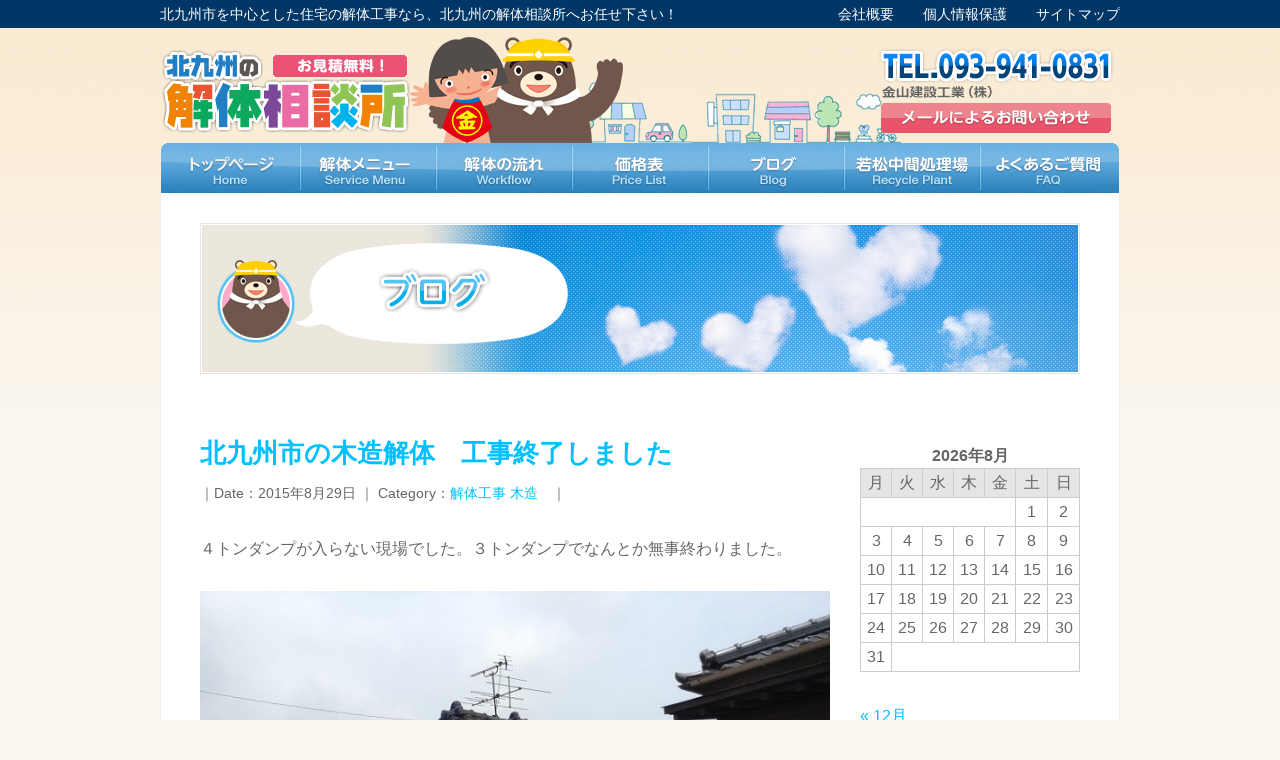

--- FILE ---
content_type: text/html; charset=UTF-8
request_url: http://kaitaisoudan.com/blog/2015/08/
body_size: 5831
content:
<!DOCTYPE html>
<html lang="ja">
<head>
<meta charset="UTF-8">
<title>8月 | 2015 | 北九州の解体相談所のブログ</title>
<meta name="keywords" content="" />
<meta name="description" content="" />
<meta name="Robots" content="INDEX,FOLLOW" />
<script type="text/javascript" src="https://ajax.googleapis.com/ajax/libs/jquery/1.8.2/jquery.min.js"></script>
<script type="text/javascript" src="http://kaitaisoudan.com/common/js/iepngfix.js"></script>
<script type="text/javascript" src="http://kaitaisoudan.com/common/js/script.js"></script>
<link rel="canonical" href="http://kaitaisoudan.com/" />
<!--[if lt IE 9]>
<script src="http://html5shiv.googlecode.com/svn/trunk/html5.js"></script>
<![endif]-->
<link href="http://kaitaisoudan.com/common/css/style.css" rel="stylesheet" type="text/css">
<link rel="stylesheet" type="text/css" media="all" href="http://kaitaisoudan.com/blog/wp-content/themes/kaitaisoudan/style.css" />
<link rel='dns-prefetch' href='//s.w.org' />
		<script type="text/javascript">
			window._wpemojiSettings = {"baseUrl":"https:\/\/s.w.org\/images\/core\/emoji\/12.0.0-1\/72x72\/","ext":".png","svgUrl":"https:\/\/s.w.org\/images\/core\/emoji\/12.0.0-1\/svg\/","svgExt":".svg","source":{"concatemoji":"http:\/\/kaitaisoudan.com\/blog\/wp-includes\/js\/wp-emoji-release.min.js?ver=5.4.2"}};
			/*! This file is auto-generated */
			!function(e,a,t){var r,n,o,i,p=a.createElement("canvas"),s=p.getContext&&p.getContext("2d");function c(e,t){var a=String.fromCharCode;s.clearRect(0,0,p.width,p.height),s.fillText(a.apply(this,e),0,0);var r=p.toDataURL();return s.clearRect(0,0,p.width,p.height),s.fillText(a.apply(this,t),0,0),r===p.toDataURL()}function l(e){if(!s||!s.fillText)return!1;switch(s.textBaseline="top",s.font="600 32px Arial",e){case"flag":return!c([127987,65039,8205,9895,65039],[127987,65039,8203,9895,65039])&&(!c([55356,56826,55356,56819],[55356,56826,8203,55356,56819])&&!c([55356,57332,56128,56423,56128,56418,56128,56421,56128,56430,56128,56423,56128,56447],[55356,57332,8203,56128,56423,8203,56128,56418,8203,56128,56421,8203,56128,56430,8203,56128,56423,8203,56128,56447]));case"emoji":return!c([55357,56424,55356,57342,8205,55358,56605,8205,55357,56424,55356,57340],[55357,56424,55356,57342,8203,55358,56605,8203,55357,56424,55356,57340])}return!1}function d(e){var t=a.createElement("script");t.src=e,t.defer=t.type="text/javascript",a.getElementsByTagName("head")[0].appendChild(t)}for(i=Array("flag","emoji"),t.supports={everything:!0,everythingExceptFlag:!0},o=0;o<i.length;o++)t.supports[i[o]]=l(i[o]),t.supports.everything=t.supports.everything&&t.supports[i[o]],"flag"!==i[o]&&(t.supports.everythingExceptFlag=t.supports.everythingExceptFlag&&t.supports[i[o]]);t.supports.everythingExceptFlag=t.supports.everythingExceptFlag&&!t.supports.flag,t.DOMReady=!1,t.readyCallback=function(){t.DOMReady=!0},t.supports.everything||(n=function(){t.readyCallback()},a.addEventListener?(a.addEventListener("DOMContentLoaded",n,!1),e.addEventListener("load",n,!1)):(e.attachEvent("onload",n),a.attachEvent("onreadystatechange",function(){"complete"===a.readyState&&t.readyCallback()})),(r=t.source||{}).concatemoji?d(r.concatemoji):r.wpemoji&&r.twemoji&&(d(r.twemoji),d(r.wpemoji)))}(window,document,window._wpemojiSettings);
		</script>
		<style type="text/css">
img.wp-smiley,
img.emoji {
	display: inline !important;
	border: none !important;
	box-shadow: none !important;
	height: 1em !important;
	width: 1em !important;
	margin: 0 .07em !important;
	vertical-align: -0.1em !important;
	background: none !important;
	padding: 0 !important;
}
</style>
	<link rel='stylesheet' id='wp-block-library-css'  href='http://kaitaisoudan.com/blog/wp-includes/css/dist/block-library/style.min.css?ver=5.4.2' type='text/css' media='all' />
<link rel='https://api.w.org/' href='http://kaitaisoudan.com/blog/wp-json/' />
<link rel="EditURI" type="application/rsd+xml" title="RSD" href="http://kaitaisoudan.com/blog/xmlrpc.php?rsd" />
<link rel="wlwmanifest" type="application/wlwmanifest+xml" href="http://kaitaisoudan.com/blog/wp-includes/wlwmanifest.xml" /> 
<meta name="generator" content="WordPress 5.4.2" />
</head>
<body id="blog" class="p_blog">
<section id="hd-br">
<div>
<h1>北九州市を中心とした住宅の解体工事なら、北九州の解体相談所へお任せ下さい！</h1>
<ul>
<li><a href="http://kaitaisoudan.com/sitemap/">サイトマップ</a></li>
<li><a href="http://kaitaisoudan.com/contact/pp.php">個人情報保護</a></li>
<li><a href="http://kaitaisoudan.com/corporate/">会社概要</a></li>
</ul>
</div>
</section>

<header>
<h2>北九州の解体相談所</h2>
<div>
<p class="tel"><a href="http://kaitaisoudan.com/contact/">電話番号：093-941-0831（金山建設工業株式会社）</a></p>
</div>
<nav>
<ul>
<li class="b01"><a href="http://kaitaisoudan.com/">トップページ</a></li>
<li class="b02"><a href="http://kaitaisoudan.com/service/">解体メニュー</a></li>
<li class="b03"><a href="http://kaitaisoudan.com/workflow/">解体の流れ</a></li>
<li class="b04"><a href="http://kaitaisoudan.com/price/">価格表</a></li>
<li class="b05"><a href="http://kaitaisoudan.com/blog/">ブログ</a></li>
<li class="b06"><a href="http://kaitaisoudan.com/b2b/">若松中間処理場</a></li>
<li class="b07"><a href="http://kaitaisoudan.com/faq/">よくあるご質問</a></li>
</ul>
</nav>
</header>


<section id="main">
<article class="mrg">
<h2 class="ttl">ブログ</h2>

<article id="side">
<ul>
<li id="calendar-2" class="widget widget_calendar"><div id="calendar_wrap" class="calendar_wrap"><table id="wp-calendar" class="wp-calendar-table">
	<caption>2026年8月</caption>
	<thead>
	<tr>
		<th scope="col" title="月曜日">月</th>
		<th scope="col" title="火曜日">火</th>
		<th scope="col" title="水曜日">水</th>
		<th scope="col" title="木曜日">木</th>
		<th scope="col" title="金曜日">金</th>
		<th scope="col" title="土曜日">土</th>
		<th scope="col" title="日曜日">日</th>
	</tr>
	</thead>
	<tbody>
	<tr>
		<td colspan="5" class="pad">&nbsp;</td><td>1</td><td>2</td>
	</tr>
	<tr>
		<td>3</td><td>4</td><td>5</td><td>6</td><td>7</td><td>8</td><td>9</td>
	</tr>
	<tr>
		<td>10</td><td>11</td><td>12</td><td>13</td><td>14</td><td>15</td><td>16</td>
	</tr>
	<tr>
		<td>17</td><td>18</td><td>19</td><td>20</td><td>21</td><td>22</td><td>23</td>
	</tr>
	<tr>
		<td>24</td><td>25</td><td>26</td><td>27</td><td>28</td><td>29</td><td>30</td>
	</tr>
	<tr>
		<td>31</td>
		<td class="pad" colspan="6">&nbsp;</td>
	</tr>
	</tbody>
	</table><nav aria-label="前と次の月" class="wp-calendar-nav">
		<span class="wp-calendar-nav-prev"><a href="http://kaitaisoudan.com/blog/2025/12/">&laquo; 12月</a></span>
		<span class="pad">&nbsp;</span>
		<span class="wp-calendar-nav-next">&nbsp;</span>
	</nav></div></li>
</ul>
<h3>カテゴリー</h3>
<ul>
	<li class="cat-item cat-item-7"><a href="http://kaitaisoudan.com/blog/category/%e3%83%93%e3%83%ab%e3%81%ae%e8%a7%a3%e4%bd%93/">ビルの解体</a> (36)
</li>
	<li class="cat-item cat-item-6"><a href="http://kaitaisoudan.com/blog/category/%e5%87%a6%e5%88%86%e5%a0%b4/">処分場</a> (2)
</li>
	<li class="cat-item cat-item-8"><a href="http://kaitaisoudan.com/blog/category/%e5%ae%b6%e5%b1%8b%e3%81%ae%e8%a7%a3%e4%bd%93/">家屋の解体</a> (3)
</li>
	<li class="cat-item cat-item-11"><a href="http://kaitaisoudan.com/blog/category/%e5%b7%a5%e4%ba%8b%e9%a2%a8%e6%99%af/">工事風景</a> (10)
</li>
	<li class="cat-item cat-item-5"><a href="http://kaitaisoudan.com/blog/category/%e6%94%b9%e4%bf%ae%e5%b7%a5%e4%ba%8b%e3%80%80%e5%86%85%e9%83%a8%e8%a7%a3%e4%bd%93/">改修工事　内部解体</a> (3)
</li>
	<li class="cat-item cat-item-10"><a href="http://kaitaisoudan.com/blog/category/%e6%b1%82%e4%ba%ba/">求人</a> (2)
</li>
	<li class="cat-item cat-item-4"><a href="http://kaitaisoudan.com/blog/category/%e8%a7%a3%e4%bd%93%e5%b7%a5%e4%ba%8b-rc%e9%80%a0/">解体工事 RC造</a> (61)
</li>
	<li class="cat-item cat-item-3"><a href="http://kaitaisoudan.com/blog/category/%e8%a7%a3%e4%bd%93%e5%b7%a5%e4%ba%8b-%e6%9c%a8%e9%80%a0/">解体工事 木造</a> (48)
</li>
	<li class="cat-item cat-item-2"><a href="http://kaitaisoudan.com/blog/category/%e8%a7%a3%e4%bd%93%e5%b7%a5%e4%ba%8b-%e9%89%84%e9%aa%a8%e9%80%a0/">解体工事 鉄骨造</a> (35)
</li>
	<li class="cat-item cat-item-1"><a href="http://kaitaisoudan.com/blog/category/%e9%9b%91%e8%a8%98/">雑記</a> (70)
</li>
</ul>
<h3 class="mrg30t">アーカイブ</h3>
<ul>
	<li><a href='http://kaitaisoudan.com/blog/2025/12/'>2025年12月</a>&nbsp;(1)</li>
	<li><a href='http://kaitaisoudan.com/blog/2025/09/'>2025年9月</a>&nbsp;(1)</li>
	<li><a href='http://kaitaisoudan.com/blog/2025/08/'>2025年8月</a>&nbsp;(4)</li>
	<li><a href='http://kaitaisoudan.com/blog/2025/05/'>2025年5月</a>&nbsp;(1)</li>
	<li><a href='http://kaitaisoudan.com/blog/2025/04/'>2025年4月</a>&nbsp;(2)</li>
	<li><a href='http://kaitaisoudan.com/blog/2025/03/'>2025年3月</a>&nbsp;(3)</li>
	<li><a href='http://kaitaisoudan.com/blog/2025/02/'>2025年2月</a>&nbsp;(1)</li>
	<li><a href='http://kaitaisoudan.com/blog/2025/01/'>2025年1月</a>&nbsp;(1)</li>
	<li><a href='http://kaitaisoudan.com/blog/2024/12/'>2024年12月</a>&nbsp;(2)</li>
	<li><a href='http://kaitaisoudan.com/blog/2024/08/'>2024年8月</a>&nbsp;(1)</li>
	<li><a href='http://kaitaisoudan.com/blog/2023/12/'>2023年12月</a>&nbsp;(1)</li>
	<li><a href='http://kaitaisoudan.com/blog/2023/08/'>2023年8月</a>&nbsp;(1)</li>
	<li><a href='http://kaitaisoudan.com/blog/2023/02/'>2023年2月</a>&nbsp;(2)</li>
	<li><a href='http://kaitaisoudan.com/blog/2023/01/'>2023年1月</a>&nbsp;(5)</li>
	<li><a href='http://kaitaisoudan.com/blog/2022/12/'>2022年12月</a>&nbsp;(5)</li>
	<li><a href='http://kaitaisoudan.com/blog/2022/11/'>2022年11月</a>&nbsp;(3)</li>
	<li><a href='http://kaitaisoudan.com/blog/2022/01/'>2022年1月</a>&nbsp;(1)</li>
	<li><a href='http://kaitaisoudan.com/blog/2021/05/'>2021年5月</a>&nbsp;(1)</li>
	<li><a href='http://kaitaisoudan.com/blog/2021/04/'>2021年4月</a>&nbsp;(1)</li>
	<li><a href='http://kaitaisoudan.com/blog/2021/03/'>2021年3月</a>&nbsp;(1)</li>
	<li><a href='http://kaitaisoudan.com/blog/2021/02/'>2021年2月</a>&nbsp;(1)</li>
	<li><a href='http://kaitaisoudan.com/blog/2020/09/'>2020年9月</a>&nbsp;(4)</li>
	<li><a href='http://kaitaisoudan.com/blog/2020/08/'>2020年8月</a>&nbsp;(5)</li>
	<li><a href='http://kaitaisoudan.com/blog/2020/07/'>2020年7月</a>&nbsp;(3)</li>
	<li><a href='http://kaitaisoudan.com/blog/2019/09/'>2019年9月</a>&nbsp;(2)</li>
	<li><a href='http://kaitaisoudan.com/blog/2019/08/'>2019年8月</a>&nbsp;(3)</li>
	<li><a href='http://kaitaisoudan.com/blog/2019/07/'>2019年7月</a>&nbsp;(5)</li>
	<li><a href='http://kaitaisoudan.com/blog/2019/06/'>2019年6月</a>&nbsp;(4)</li>
	<li><a href='http://kaitaisoudan.com/blog/2019/05/'>2019年5月</a>&nbsp;(2)</li>
	<li><a href='http://kaitaisoudan.com/blog/2019/04/'>2019年4月</a>&nbsp;(1)</li>
	<li><a href='http://kaitaisoudan.com/blog/2019/01/'>2019年1月</a>&nbsp;(2)</li>
	<li><a href='http://kaitaisoudan.com/blog/2018/05/'>2018年5月</a>&nbsp;(1)</li>
	<li><a href='http://kaitaisoudan.com/blog/2018/04/'>2018年4月</a>&nbsp;(4)</li>
	<li><a href='http://kaitaisoudan.com/blog/2018/03/'>2018年3月</a>&nbsp;(4)</li>
	<li><a href='http://kaitaisoudan.com/blog/2018/02/'>2018年2月</a>&nbsp;(4)</li>
	<li><a href='http://kaitaisoudan.com/blog/2018/01/'>2018年1月</a>&nbsp;(5)</li>
	<li><a href='http://kaitaisoudan.com/blog/2017/12/'>2017年12月</a>&nbsp;(5)</li>
	<li><a href='http://kaitaisoudan.com/blog/2017/08/'>2017年8月</a>&nbsp;(2)</li>
	<li><a href='http://kaitaisoudan.com/blog/2017/07/'>2017年7月</a>&nbsp;(6)</li>
	<li><a href='http://kaitaisoudan.com/blog/2017/06/'>2017年6月</a>&nbsp;(3)</li>
	<li><a href='http://kaitaisoudan.com/blog/2017/05/'>2017年5月</a>&nbsp;(4)</li>
	<li><a href='http://kaitaisoudan.com/blog/2017/04/'>2017年4月</a>&nbsp;(2)</li>
	<li><a href='http://kaitaisoudan.com/blog/2017/03/'>2017年3月</a>&nbsp;(4)</li>
	<li><a href='http://kaitaisoudan.com/blog/2017/02/'>2017年2月</a>&nbsp;(1)</li>
	<li><a href='http://kaitaisoudan.com/blog/2016/12/'>2016年12月</a>&nbsp;(2)</li>
	<li><a href='http://kaitaisoudan.com/blog/2016/11/'>2016年11月</a>&nbsp;(1)</li>
	<li><a href='http://kaitaisoudan.com/blog/2016/10/'>2016年10月</a>&nbsp;(4)</li>
	<li><a href='http://kaitaisoudan.com/blog/2016/09/'>2016年9月</a>&nbsp;(4)</li>
	<li><a href='http://kaitaisoudan.com/blog/2016/08/'>2016年8月</a>&nbsp;(2)</li>
	<li><a href='http://kaitaisoudan.com/blog/2016/07/'>2016年7月</a>&nbsp;(4)</li>
	<li><a href='http://kaitaisoudan.com/blog/2016/06/'>2016年6月</a>&nbsp;(2)</li>
	<li><a href='http://kaitaisoudan.com/blog/2016/05/'>2016年5月</a>&nbsp;(2)</li>
	<li><a href='http://kaitaisoudan.com/blog/2016/04/'>2016年4月</a>&nbsp;(6)</li>
	<li><a href='http://kaitaisoudan.com/blog/2016/03/'>2016年3月</a>&nbsp;(6)</li>
	<li><a href='http://kaitaisoudan.com/blog/2016/02/'>2016年2月</a>&nbsp;(3)</li>
	<li><a href='http://kaitaisoudan.com/blog/2015/11/'>2015年11月</a>&nbsp;(8)</li>
	<li><a href='http://kaitaisoudan.com/blog/2015/10/'>2015年10月</a>&nbsp;(4)</li>
	<li><a href='http://kaitaisoudan.com/blog/2015/09/'>2015年9月</a>&nbsp;(1)</li>
	<li><a href='http://kaitaisoudan.com/blog/2015/08/' aria-current="page">2015年8月</a>&nbsp;(2)</li>
	<li><a href='http://kaitaisoudan.com/blog/2015/07/'>2015年7月</a>&nbsp;(5)</li>
	<li><a href='http://kaitaisoudan.com/blog/2015/06/'>2015年6月</a>&nbsp;(3)</li>
	<li><a href='http://kaitaisoudan.com/blog/2015/03/'>2015年3月</a>&nbsp;(1)</li>
	<li><a href='http://kaitaisoudan.com/blog/2014/12/'>2014年12月</a>&nbsp;(2)</li>
	<li><a href='http://kaitaisoudan.com/blog/2014/11/'>2014年11月</a>&nbsp;(5)</li>
	<li><a href='http://kaitaisoudan.com/blog/2014/10/'>2014年10月</a>&nbsp;(2)</li>
	<li><a href='http://kaitaisoudan.com/blog/2014/09/'>2014年9月</a>&nbsp;(6)</li>
	<li><a href='http://kaitaisoudan.com/blog/2014/08/'>2014年8月</a>&nbsp;(5)</li>
	<li><a href='http://kaitaisoudan.com/blog/2014/07/'>2014年7月</a>&nbsp;(1)</li>
</ul>
</article>
<article id="main-b">

<div class="entry">
<div class="ttl"><a href="http://kaitaisoudan.com/blog/%e5%8c%97%e4%b9%9d%e5%b7%9e%e5%b8%82%e3%81%ae%e6%9c%a8%e9%80%a0%e8%a7%a3%e4%bd%93%e3%80%80%e5%b7%a5%e4%ba%8b%e7%b5%82%e4%ba%86%e3%81%97%e3%81%be%e3%81%97%e3%81%9f/"><h3>北九州市の木造解体　工事終了しました</h3></a></div>
<p class="meta">｜Date：2015年8月29日 ｜ Category：<a href="http://kaitaisoudan.com/blog/category/%e8%a7%a3%e4%bd%93%e5%b7%a5%e4%ba%8b-%e6%9c%a8%e9%80%a0/" rel="category tag">解体工事 木造</a>　｜</p>
４トンダンプが入らない現場でした。３トンダンプでなんとか無事終わりました。<br>
<br>
<img class="alignnone size-large wp-image-329" src="http://kaitaisoudan.com/blog/wp-content/uploads/2015/08/67897492623086e1a80d387ae9019cdb-630x469.jpg" alt="湯川新町①" width="630" height="469" srcset="http://kaitaisoudan.com/blog/wp-content/uploads/2015/08/67897492623086e1a80d387ae9019cdb-630x469.jpg 630w, http://kaitaisoudan.com/blog/wp-content/uploads/2015/08/67897492623086e1a80d387ae9019cdb-300x223.jpg 300w, http://kaitaisoudan.com/blog/wp-content/uploads/2015/08/67897492623086e1a80d387ae9019cdb.jpg 700w" sizes="(max-width: 630px) 100vw, 630px" /><img class="alignnone size-large wp-image-330" src="http://kaitaisoudan.com/blog/wp-content/uploads/2015/08/464d4d8ef781b4034f14d69bc6045f10-630x469.jpg" alt="湯川新町②" width="630" height="469" srcset="http://kaitaisoudan.com/blog/wp-content/uploads/2015/08/464d4d8ef781b4034f14d69bc6045f10-630x469.jpg 630w, http://kaitaisoudan.com/blog/wp-content/uploads/2015/08/464d4d8ef781b4034f14d69bc6045f10-300x223.jpg 300w, http://kaitaisoudan.com/blog/wp-content/uploads/2015/08/464d4d8ef781b4034f14d69bc6045f10.jpg 700w" sizes="(max-width: 630px) 100vw, 630px" /><img class="alignnone size-large wp-image-331" src="http://kaitaisoudan.com/blog/wp-content/uploads/2015/08/501f2061ff0744be25efb0b9d002b312-630x472.jpg" alt="OLYMPUS DIGITAL CAMERA" width="630" height="472" srcset="http://kaitaisoudan.com/blog/wp-content/uploads/2015/08/501f2061ff0744be25efb0b9d002b312-630x472.jpg 630w, http://kaitaisoudan.com/blog/wp-content/uploads/2015/08/501f2061ff0744be25efb0b9d002b312-300x225.jpg 300w, http://kaitaisoudan.com/blog/wp-content/uploads/2015/08/501f2061ff0744be25efb0b9d002b312.jpg 700w" sizes="(max-width: 630px) 100vw, 630px" /></div>

<div class="entry">
<div class="ttl"><a href="http://kaitaisoudan.com/blog/%e3%83%93%e3%83%ab%e3%82%92%e8%a6%8b%e3%81%aa%e3%81%8c%e3%82%89%e3%81%b5%e3%81%a8%e6%80%9d%e3%81%86/"><h3>ビルを見ながらふと思う</h3></a></div>
<p class="meta">｜Date：2015年8月12日 ｜ Category：<a href="http://kaitaisoudan.com/blog/category/%e9%9b%91%e8%a8%98/" rel="category tag">雑記</a>　｜</p>
この家はこっちから壊すといいな。あの建物は道路に面してるからやりづらそうだな。あのビルは重機を屋上に揚げないと無理だろうな。あの施設の解体はたぶん半年くらいかかるだろうな。<br>
<br>
とか妄想しながら建物を見たりします。職業病の一つでしょうか。<br>
<br>
ちなみにこのビルは、勝手に妄想したのですがどこから手を付ければいいかよく分かりません。３棟が合わさって１つになっています。まあ、私が生きている間に壊すことはないでしょうけどね。(笑)<br>
<br>
<img class="alignnone size-full wp-image-334" src="http://kaitaisoudan.com/blog/wp-content/uploads/2015/08/IMG_1939.jpg" alt="IMG_1939" width="400" height="298" srcset="http://kaitaisoudan.com/blog/wp-content/uploads/2015/08/IMG_1939.jpg 400w, http://kaitaisoudan.com/blog/wp-content/uploads/2015/08/IMG_1939-300x223.jpg 300w" sizes="(max-width: 400px) 100vw, 400px" />
&nbsp;<br>
&nbsp;<br>
&nbsp;<br>
&nbsp;</div>


<div class="pager">


</div>
</article>


</section>


<!-- footer st -->
<p class="pagetop"><a href="#hd-br">このページのトップへ</a></p>

<footer>
<div>
<h2>北九州の解体相談所｜金山建設工業株式会社</h2>
<address>〒802-0044 北九州市小倉北区熊本1-2-1 フェイスビル3F　TEL.093-941-0831 ／ FAX.093-922-7101</address>
<p>Copyright (C) Kanayama Construction Co., Ltd. All Rights Reserved.</p>
</div>
</footer>
<script>
  (function(i,s,o,g,r,a,m){i['GoogleAnalyticsObject']=r;i[r]=i[r]||function(){
  (i[r].q=i[r].q||[]).push(arguments)},i[r].l=1*new Date();a=s.createElement(o),
  m=s.getElementsByTagName(o)[0];a.async=1;a.src=g;m.parentNode.insertBefore(a,m)
  })(window,document,'script','//www.google-analytics.com/analytics.js','ga');

  ga('create', 'UA-8800025-26', 'auto');
  ga('send', 'pageview');

</script><!-- footer ed -->
<script type='text/javascript' src='http://kaitaisoudan.com/blog/wp-includes/js/wp-embed.min.js?ver=5.4.2'></script>
</body>
</html>


--- FILE ---
content_type: text/css
request_url: http://kaitaisoudan.com/common/css/style.css
body_size: 3844
content:
@charset "UTF-8";

@import url("./reset.css");
@import url("./base.css");

body			{ color:#666; font-family:"Lucida Grande", "Hiragino Kaku Gothic Pro", "ヒラギノ角ゴ Pro W3", "メイリオ", Meiryo, "ＭＳ Ｐゴシック",  "Lucida Sans Unicode", Arial, Verdana, sans-serif;}
body			{ font-size: 16px; line-height: 1.8em;}
body			{ background: #faf5ed url(../images/bg.gif) top repeat-x;}

a				{ color: #00c0ff;}
a:hover			{ color: #03F;}
a.arw			{ background:url(../images/arw.gif) left 0.2em no-repeat; padding-left: 15px; border-bottom: 1px dotted #999;}

.clear			{ width:auto; overflow:hidden;}
article.mrg		{ padding: 0 40px; overflow:hidden;}
ul.c3			{ width: 900px; margin-left: -20px; margin-top: -2em; overflow:hidden; _width: 900px; _margin-left: -20px;}
ul.c3 li		{ width: 280px; margin-left: 20px; float:left; margin-top: 2em;}

.box			{ border:3px solid #999; padding: 15px; background-color:#F2F2F2;}
.red			{ color:#F00;}

#hd-br							{ background-color:#003766;}
#hd-br div						{ width: 960px; overflow:hidden; margin:auto; font-size: 0.9em;}
#hd-br div h1					{ float:left; color:#FFF; color:#FFF; width: 550px;}
#hd-br div ul					{ width: 400px; float:right; overflow:hidden;}
#hd-br div ul li				{ width: auto; float:right; margin-left: 2em;}
#hd-br div ul li a				{ color:#FFF;}
#hd-br div ul li a:hover		{ color: #FF9;}

header							{ width: 958px; background:url(../images/hd_bg.gif) top no-repeat; margin:auto; position:relative; padding-top: 115px;}
header h2						{ font-size:0; line-height:0; text-indent: -9999px;}
header p.tel a					{ background-image:url(../images/hd_contact.gif); width: 236px; height: 85px; font-size:0; line-height:0; text-indent: -9999px; display: block; position: absolute; right: 5px; top: 20px;}
header p.tel a:hover			{ background-position: 0 -85px;}
header nav ul					{ width: 958px; overflow:hidden; font-size: 0; line-height:0; text-indent: -9999px;}
header nav ul li a				{ height: 50px; background-image:url(../images/navigation.jpg); float:left; display:block;}
header nav ul li.b01 a			{ width: 139px; background-position: 0px 0px;}
header nav ul li.b02 a			{ width: 136px; background-position: -139px 0px;}
header nav ul li.b03 a			{ width: 136px; background-position: -275px 0px;}
header nav ul li.b04 a			{ width: 136px; background-position: -411px 0px;}
header nav ul li.b05 a			{ width: 136px; background-position: -547px 0px;}
header nav ul li.b06 a			{ width: 136px; background-position: -683px 0px;}
header nav ul li.b07 a			{ width: 139px; background-position: -819px 0px;}
header nav ul li.b01 a:hover	{ width: 139px; background-position: 0px -50px;}
header nav ul li.b02 a:hover	{ width: 136px; background-position: -139px -50px;}
header nav ul li.b03 a:hover	{ width: 136px; background-position: -275px -50px;}
header nav ul li.b04 a:hover	{ width: 136px; background-position: -411px -50px;}
header nav ul li.b05 a:hover	{ width: 136px; background-position: -547px -50px;}
header nav ul li.b06 a:hover	{ width: 136px; background-position: -683px -50px;}
header nav ul li.b07 a:hover	{ width: 139px; background-position: -819px -50px;}

#main							{ width: 960px; background:url(../images/main_base.gif) bottom #FFF no-repeat; padding-bottom: 50px; margin:auto; padding-top: 30px;}

p.pagetop a						{ background-image:url(../images/page_up.gif); width: 60px; height: 60px; font-size:0; line-height:0; text-indent: -9999px; display:block; position: fixed; right: 50px; bottom: 50px;}

footer							{ background: url(../images/ft_illst.gif) top repeat-x #22addb; padding-top: 77px; margin-top: 30px;}
footer div						{ width: 960px; margin:auto; font-size:0; line-height:0; text-indent: -9999px; background:url(../images/ft_address.gif) left top no-repeat; height: 95px; padding-bottom: 80px; margin-top: 30px;}


/* トップページ */
#home #main 					{ padding-top:0;}
#home #main div.tokucho			{ background-image:url(../../images/tokucho.jpg); width: 880px; height: 196px; font-size:0; line-height:0; text-indent: -9999px;}
#home #main div.blog			{ border:1px solid #e5e5e5; padding: 15px; margin-top: 20px; background:url(../../images/bg_blog.gif) 25px 10px no-repeat; width: auto; overflow:hidden;}
#home #main div.blog dl			{ width: 690px; border-left: 2px solid #ea5377; float: right; padding-left: 20px; min-height: 8em;}
#home #main div.blog dd			{ padding-left: 7em; margin-top: -1.8em;}
#home #main div.blog h3			{ font-size:0; line-height:0; text-indent: -9999px;}
#home #main div.blog .link a	{ float:left; margin-left: 17px; margin-top: 80px;}
#home #main div.blog a			{ text-decoration: underline;}
#home #main div.message			{ background-image:url(../../images/message.jpg); width: 370px; height: 299px; font-size:0; line-height:0; text-indent: -9999px; float:left;}
#home #main ul.kaitai			{ width: 490px; overflow:hidden; float:right;}
#home #main ul.kaitai li.k1 a	{ background-image:url(../../images/kaitai01.jpg); width: 240px; height: 149px; font-size:0; line-height:0; text-indent: -9999px; float:left; display:block;}
#home #main ul.kaitai li.k2 a	{ background-image:url(../../images/kaitai02.jpg); width: 240px; height: 149px; font-size:0; line-height:0; text-indent: -9999px; float:left; display:block; margin-left: 10px;}
#home #main ul.kaitai li.k3 a	{ background-image:url(../../images/kaitai03.jpg); width: 240px; height: 150px; font-size:0; line-height:0; text-indent: -9999px; float:left; display:block;}
#home #main ul.kaitai li.k4 a	{ background-image:url(../../images/kaitai04.jpg); width: 240px; height: 150px; font-size:0; line-height:0; text-indent: -9999px; float:left; display:block; margin-left: 10px;}
#home #main .btn_flow a			{ background-image:url(../../images/btn_flow.gif); width: 280px; height: 97px; font-size:0; line-height:0; text-indent: -9999px; display:block;}
#home #main .btn_flow a:hover	{ background-position: 0 -97px;}
#home #main .btn_b2b a			{ background-image:url(../../images/btn_b2b.gif); width: 280px; height: 97px; font-size:0; line-height:0; text-indent: -9999px; display:block;}
#home #main .btn_b2b a:hover	{ background-position: 0 -97px;}
#home #main .btn_faq a			{ background-image:url(../../images/btn_faq.gif); width: 280px; height: 97px; font-size:0; line-height:0; text-indent: -9999px; display:block;}
#home #main .btn_faq a:hover	{ background-position: 0 -97px;}
#home #main .btn_price a		{ background-image:url(../../images/btn_price.gif); width: 280px; height: 97px; font-size:0; line-height:0; text-indent: -9999px; display:block;}
#home #main .btn_price a:hover	{ background-position: 0 -97px;}
#home #main .imglist p 			{ display: none;}
#home #main .imglist p:first-child 			{ display: block;}

p.btn_contact a					{ background-image:url(../images/btn_contact.jpg); width: 880px; height: 119px; font-size:0; line-height:0; text-indent: -9999px; display:block; margin-top: 50px;}
p.btn_contact a:hover			{ background-position: 0 -119px;}


#service #main h2				{ background-image:url(../../service/images/h2.jpg); width: 880px; height: 151px; font-size:0; line-height:0; text-indent: -9999px; margin-bottom: 30px;}
#service #main .ct01			{ background: url(../../service/images/ct01-1.gif) top no-repeat;}
#service #main .ct01 h3 		{ font-size: 0;line-height: 0;text-indent: -9999px;}
#service #main .ct01 p.co 		{ padding: 80px 430px 0 130px;}
#service #main .ct01 ul  		{ background: url(../../service/images/ct01-2.gif); height: 235px;width: 880px; font-size: 0;line-height: 0;text-indent: -9999px;}
#service #main .ct01 p a 		{ background: url(../../service/images/ct01btn.gif); width: 574px;height: 70px; font-size: 0;line-height: 0;text-indent: -9999px; display: block; margin: auto; margin-top: 20px;}
#service #main .ct02			{ background: url(../../service/images/ct02-1.jpg) top no-repeat; margin-top: 100px;}
#service #main .ct02 h3,
#service #main .ct02 h4 		{ font-size: 0;line-height: 0;text-indent: -9999px;}
#service #main .ct02 p.co 		{ padding: 105px 400px 180px 125px;}
#service #main .ct02 ul.osusume {font-size: 0;line-height: 0; text-indent: -9999px;}
#service #main .ct02 ul.c4 		{ width: 900px; margin-left: -20px;overflow: hidden; margin-top: -20px;}
#service #main .ct02 ul.c4 li 	{ width: 205px;float: left; margin-left: 20px; margin-top: 20px;}
#service #main .ct02 p.co2 		{ background: url(../../service/images/ct02-8.gif); height: 73px;width: 880px; font-size: 0;line-height: 0;text-indent: -9999px; margin-top: 20px;}
#service #main .ct02 p a 		{ background: url(../../service/images/ct02btn.gif); width: 574px;height: 70px; font-size: 0;line-height: 0;text-indent: -9999px; display: block; margin: auto; margin-top: 20px;}
#service #main .ct03			{ background: url(../../service/images/ct03-1.jpg) top no-repeat; margin-top: 100px;}
#service #main .ct03 h3,
#service #main .ct03 h4 		{ font-size: 0;line-height: 0;text-indent: -9999px;}
#service #main .ct03 p.co 		{ padding: 70px 400px 180px 125px; line-height: 1.3em;}
#service #main .ct03 ul.osusume {font-size: 0;line-height: 0; text-indent: -9999px;}
#service #main .ct03 ul.c4 		{ width: 900px; margin-left: -20px;overflow: hidden; margin-top: -20px;}
#service #main .ct03 ul.c4 li 	{ width: 205px;float: left; margin-left: 20px; margin-top: 20px;}
#service #main .ct03 p a 		{ background: url(../../service/images/ct03btn.gif); width: 574px;height: 70px; font-size: 0;line-height: 0;text-indent: -9999px; display: block; margin: auto; margin-top: 20px;}
#service #main .ct04			{ background: url(../../service/images/ct04-1.jpg) top no-repeat; margin-top: 100px;}
#service #main .ct04 h3,
#service #main .ct04 h4 		{ font-size: 0;line-height: 0;text-indent: -9999px;}
#service #main .ct04 p.co 		{ padding: 70px 400px 180px 125px; line-height: 1.3em;}
#service #main .ct04 ul.osusume {font-size: 0;line-height: 0; text-indent: -9999px;}
#service #main .ct04 ul.c4 		{ width: 900px; margin-left: -20px;overflow: hidden; margin-top: -20px;}
#service #main .ct04 ul.c4 li 	{ width: 205px;float: left; margin-left: 20px; margin-top: 20px;}
#service #main .ct04 p a 		{ background: url(../../service/images/ct04btn.gif); width: 574px;height: 70px; font-size: 0;line-height: 0;text-indent: -9999px; display: block; margin: auto; margin-top: 20px;}


#workflow #main h2				{ background-image:url(../../workflow/images/h2.jpg); width: 880px; height: 151px; font-size:0; line-height:0; text-indent: -9999px; margin-bottom: 30px;}
#workflow #main div.ct01		{ background-image: url(../../workflow/images/img01.jpg); width: 880px; height: 250px; margin-bottom: 15px;}
#workflow #main div.ct02		{ background-image: url(../../workflow/images/img02.jpg); width: 880px; height: 250px; margin-bottom: 15px;}
#workflow #main div.ct03		{ background-image: url(../../workflow/images/img03.jpg); width: 880px; height: 250px; margin-bottom: 15px;}
#workflow #main div.ct04		{ background-image: url(../../workflow/images/img04.jpg); width: 880px; height: 250px; margin-bottom: 15px;}
#workflow #main div.ct05		{ background-image: url(../../workflow/images/img05.jpg); width: 880px; height: 250px; margin-bottom: 15px;}
#workflow #main div.ct06		{ background-image: url(../../workflow/images/img06.jpg); width: 880px; height: 250px; margin-bottom: 15px;}
#workflow #main div.ct07		{ background-image: url(../../workflow/images/img07.jpg); width: 880px; height: 750px; margin-bottom: 15px;}
#workflow #main div.ct08		{ background-image: url(../../workflow/images/img08.jpg); width: 880px; height: 250px; margin-bottom: 15px;}
#workflow #main div.ct09		{ background-image: url(../../workflow/images/img09.jpg); width: 880px; height: 250px; margin-bottom: 15px;}
#workflow #main div.ct10		{ background-image: url(../../workflow/images/img10.jpg); width: 880px; height: 250px;}
#workflow #main div.co h3		{ font-size:0; line-height:0; text-indent: -9999px;}
#workflow #main div.co h4		{ font-size: 1.2em; font-weight:bold; color:#F60;}
#workflow #main div.co p		{ padding: 80px 30px 0 360px;}
#workflow #main div.co div		{ padding: 20px 30px 0 360px;}
#workflow #main div.co div p	{ padding: 0;}
#workflow #main div.co ul		{ border-top: 1px dotted #999; padding-top: 0.5em; margin-top: 0.5em;}
#workflow #main div.co li		{ border-bottom: 1px dotted #999; padding-bottom: 0.5em; margin-bottom: 0.5em;}

#workflow #main .kokomade		{ background-image:url(../../workflow/images/kokomade.gif); width: 880px; height: 109px; font-size:0; line-height:0; text-indent: -9999px;}

#price #main h2					{ background-image:url(../../price/images/h2.jpg); width: 880px; height: 151px; font-size:0; line-height:0; text-indent: -9999px; margin-bottom: 30px;}
#price #main .co1				{ background: url(../../price/images/ill.jpg) right bottom no-repeat; padding-right: 430px; min-height: 340px;}
#price #main .co1 .btn_mitsumori a	{ background:url(../../price/images/btn_mitsumori.gif); width: 440px; height: 70px; font-size:0; line-height:0; text-indent: -9999px; display:block; margin-top: 20px;}
#price #main .co1 .btn_mitsumori a:hover	{ opacity: 0.9;}
#price #main h3					{ background:url(../../price/images/h3.gif); width: 880px; height: 60px; font-size:0; line-height:0; text-indent: -9999px; display:block; margin-top: 50px;}
#price #main li a:hover img		{ opacity: 0.9;}
#price #main li p				{ font-size: 0.9em;}

#b2b #main h2					{ background-image:url(../../b2b/images/h2.jpg); width: 880px; height: 151px; font-size:0; line-height:0; text-indent: -9999px; margin-bottom: 30px;}
#b2b #main .ctl					{ float:left; width: 520px;}
#b2b #main .ctr					{ float: right; width: 330px;}
#b2b #main dl					{ border-top: 1px solid #E5E5E5; padding-top: 0.3em; width: 520px;}
#b2b #main dt					{ font-weight:bold;}
#b2b #main dd					{ padding-left: 5.5em; margin-top: -1.7em; border-bottom: 1px solid #E5E5E5; margin-bottom: 0.3em; padding-bottom: 0.3em;}
#b2b #main .btn a				{ background:url(../../b2b/images/btn.gif); width: 520px; height: 70px; font-size:0; line-height:0; text-indent: -9999px; display:block; margin-top: 20px;}
#b2b #main .btn a:hover			{ opacity: 0.8;}

#faq #main h2					{ background-image:url(../../faq/images/h2.jpg); width: 880px; height: 151px; font-size:0; line-height:0; text-indent: -9999px; margin-bottom: 30px;}
#faq #main dt					{ font-weight:bold; border: 1px solid #e5e5e5; background: url(../../faq/images/arw_d.png) 10px center no-repeat #F2F2F2; padding: 0.5em 1em 0.5em 2em; margin-top: -1px; cursor: pointer; color:#09C;}
#faq #main dt:nth-child(even)	{ background: #FFF;}
#faq #main dt span				{ color:#333;}
#faq #main dt.up				{ font-weight:bold; border: 1px solid #e5e5e5; background: url(../../faq/images/arw_u.png) 10px center no-repeat #FAE6E1; padding: 0.5em 1em 0.5em 2em; margin-top: -1px; cursor: pointer; color: #333}
#faq #main dt:hover				{ background-color: #FAE6E1; color: #F39;}
#faq #main dd					{ border: 1px solid #e5e5e5; background-color:#FFF; padding: 1.5em 1em; margin-top: -1px;}

#corporate #main h2				{ background-image:url(../../corporate/images/h2.jpg); width: 880px; height: 151px; font-size:0; line-height:0; text-indent: -9999px; margin-bottom: 30px;}
#corporate #main h3.t00			{ background-image: url(../../corporate/images/h3_00.gif); width: 270px; height: 43px; font-size:0; line-height:0; text-indent: -9999px; margin-bottom: 15px;}
#corporate #main h3.t01			{ background-image:url(../../corporate/images/h3_01.gif); width: 880px; height: 50px; font-size:0; line-height:0; text-indent: -9999px; margin-bottom: 15px; margin-top: 50px;}
#corporate #main h3.t02			{ background-image:url(../../corporate/images/h3_02.gif); width: 880px; height: 50px; font-size:0; line-height:0; text-indent: -9999px; margin-bottom: 15px;}
#corporate #main dl				{ border-top: 1px solid #E5E5E5; padding-top: 0.3em; width: 550px; margin-bottom: 50px;}
#corporate #main dt				{ font-weight:bold;}
#corporate #main dd				{ padding-left: 5.5em; margin-top: -1.7em; border-bottom: 1px solid #E5E5E5; margin-bottom: 0.3em; padding-bottom: 0.3em;}
#corporate #main .message		{ background:url(../../corporate/images/img.jpg) top no-repeat; border: 10px solid #E5E5E5; padding: 25px;}
#corporate #main .message .sign	{ background:url(../../corporate/images/sign.gif); width: 422px; height: 38px; font-size:0; line-height:0; text-indent: -9999px;}

#contact #main h2				{ background-image:url(../../contact/images/h2.jpg); width: 880px; height: 151px; font-size:0; line-height:0; text-indent: -9999px; margin-bottom: 30px;}
#contact #main .tel		{ background-image: url(../../contact/images/tel.gif); width: 880px; height: 109px; font-size:0; line-height:0; text-indent: -9999px; margin-top: 30px;}
#contact #main .mitsumori		{ background-image: url(../../contact/images/mitsumori.gif); width: 880px; height: 109px; font-size:0; line-height:0; text-indent: -9999px;}
#contact #main dl				{ background:url(../../contact/images/dl_bg.gif); padding-top: 1em;}
#contact #main dt				{ padding-left: 1.5em; font-weight: bold;}
#contact #main dd				{ padding-left: 15em; margin-top: -1.8em; margin-bottom:1em; padding-bottom: 1em; border-bottom: 2px solid #FFF;}
#contact #main input			{ padding: 0.3em 0.5em;}
#contact #main input.tx			{ width: 20em;}
#contact #main textarea			{ width: 93%; height: 10em; padding: 0.3em 0.5em;}
#contact #main input.btn_send 	{ background: url(../../contact/images/btn_send.gif); width: 280px;height: 70px; border: 0; font-size: 0;line-height: 0;text-indent: -9999px;display: block; margin-left: 300px; cursor: pointer;}
#contact #main input.btn_send:hover { opacity: 0.8;}
#contact #main span 			{ color: red}

#privacy #main h2				{ background-image:url(../../contact/images/h2_privacy.jpg); width: 880px; height: 151px; font-size:0; line-height:0; text-indent: -9999px; margin-bottom: 30px;}
#privacy #main h3 				{ margin-top: 50px;margin-bottom: 20px; font-size: 1.2em; font-weight: bold;}

#sitemap #main h2				{ background-image:url(../../sitemap/images/h2.jpg); width: 880px; height: 151px; font-size:0; line-height:0; text-indent: -9999px; margin-bottom: 30px;}
#sitemap #main h3 				{ margin-top: 50px;margin-bottom: 20px; font-size: 1.2em; font-weight: bold;}
#sitemap #main ul 				{ width: 300px; margin: auto; border-top: 1px solid #CCC; padding-top: 0.5em;}
#sitemap #main ul li 			{ border-bottom: 1px solid #CCC;padding-bottom: 0.5em;margin-bottom: 0.5em;}
#sitemap #main ul ul 			{ padding-left: 1em; width: auto; border-top: 0px;}
#sitemap #main ul ul li 		{ border-bottom: 0px; padding-bottom: 0;margin-bottom: 0; padding-top: 0.5em;;margin-top: 0.5em; border-top: 1px dotted #CCC;}
#sitemap #main ul a 			{ background:url(../images/arw.gif) left 0.35em no-repeat; padding-left: 15px;}
#blog #main h2.ttl			{ background-image: url(../images/h2_blog.jpg); width: 880px; height: 151px; font-size:0; line-height:0; text-indent: -9999px; margin-bottom: 30px;}


--- FILE ---
content_type: text/css
request_url: http://kaitaisoudan.com/blog/wp-content/themes/kaitaisoudan/style.css
body_size: 1264
content:
/* BLOG：共通 */
#blog #main-b div.navigation		{ width: 630px; overflow:hidden;}
#blog #main-b .alignleft			{ float:left;}
#blog #main-b .alignright			{ float:right;}

#blog #main-b section				{ margin-bottom: 80px;}
#blog #main-b div.ttl				{ margin-bottom: 15px;}
#blog #main-b div.ttl p			{ font-size: 0.8em; color: #999; margin-bottom: 1.5em; padding-bottom:1em; border-bottom: 1px dotted #CCC; padding-top: 10px;}

#blog #main-b .entry h1			{ font-size: 2em; font-weight:bold; line-height: 1.5em;}
#blog #main-b .entry h2			{ font-size: 1.8em; font-weight:bold; background-image:none; text-indent:0; line-height: 1.5em; height:auto; margin:0; padding:0;}
#blog #main-b .entry h3			{ font-size: 1.6em; font-weight:bold; line-height: 1.5em;}
#blog #main-b .entry h4			{ font-size: 1.4em; font-weight:bold; line-height: 1.5em;}
#blog #main-b .entry h5			{ font-size: 1.2em; font-weight:bold; line-height: 1.5em;}
#blog #main-b .entry h6			{ font-size: 1.1em; font-weight:bold; line-height: 1.5em;}
#blog #main-b .entry p.meta		{ font-size: 0.85em; margin: -0.5em 0 2em 0;}


#blog #main-b .entry ul 			{ list-style-position: outside; padding-left: 25px; margin-left:0; margin:1em 0;}
#blog #main-b .entry ul li		{ list-style-type:disc; margin-left:0;}
#blog #main-b .entry ol			{ list-style-position: outside; padding-left: 25px; _padding-left: 35px; margin:1em 0;}
#blog #main-b .entry ol li		{ list-style-type: decimal; margin-left:0;}
#blog #main-b .entry em			{ font-style:italic;}
#blog #main-b .entry h1			{ font-size: 2em; font-weight:bold; line-height: 1.5em;}
#blog #main-b .entry h2			{ font-size: 1.8em; font-weight:bold; line-height: 1.5em;}
#blog #main-b .entry h3			{ font-size: 1.6em; font-weight:bold; line-height: 1.5em;}
#blog #main-b .entry h4			{ font-size: 1.4em; font-weight:bold; background-image:none; text-indent:0; line-height: 1.5em; height:auto; margin:0; padding:0;}
#blog #main-b .entry h5			{ font-size: 1.2em; font-weight:bold; line-height: 1.5em;}
#blog #main-b .entry h6			{ font-size: 1.1em; font-weight:bold; line-height: 1.5em;}
#blog #main-b .entry blockquote	{ background-color: #F2F2F2; padding:12px; border:3px dotted #CCC}

#blog #main-b .entry div.wp-caption				{ background-color: #F2F2F2; padding: 9px; border:1px solid #E5E5E5;}
#blog #main-b .entry div.wp-caption.alignright	{ margin-left: 10px;}
#blog #main-b .entry div.wp-caption.alignleft		{ margin-right: 10px;}
#blog #main-b .entry div.wp-caption img a			{ display:block; background-color:#0CF}

#blog #main-b div.navigation a					{ background-color: #00c0ff; padding: 3px 5px; margin: 0 1px; color:#FFF; border-radius: 3px;}
#blog #main-b div.navigation a:hover				{ background-color: #03F;}

#blog #main-b div.navigation .alignright,
#blog #main-b div.navigation .alignleft			{ margin-top: -1.8em;}

#blog #main-b									{ width: 630px; float: left; margin-top: 30px;}
#blog #side										{ width: 220px; float:right; padding-top: 10px; margin-top: 30px;}
#blog #main-b div.entry							{ margin-bottom: 30px; padding-bottom: 30px; border-bottom: 1px solid #CCC; width: 630px;}

#blog #side h3									{ font-weight:bold; border-bottom: 1px solid #CCC; margin-bottom:0.5em; padding-bottom: 0.5em;}
#blog #side	.dot 								{ padding-left:0;}
#blog #side	.dot li								{ border-bottom:1px dotted #ccc; margin-bottom:0.5em; padding-bottom: 0.5em; list-style-position:inside;}

#calendar_wrap table							{ margin: auto;padding:0;border-collapse: collapse;background-color:#FFF; line-height: 1.5em; width: 100%; margin-bottom: 30px;}
#calendar_wrap table caption					{ text-align:center;font-weight:bold;}
#calendar_wrap table thead,
#calendar_wrap table tbody{}
#calendar_wrap table ,
#calendar_wrap table td,
#calendar_wrap table th 						{ border: 1px #ccc solid; word-break:break-all;}
#calendar_wrap table td,
#calendar_wrap table th							{margin:0;padding:2px 3px 2px 3px;}
#calendar_wrap table th							{background-color: #E5E5E5;text-align:center;}
#calendar_wrap table td							{text-align:center;}
#calendar_wrap table tfoot						{}
#calendar_wrap table tfoot td					{border:none;}
#calendar_wrap table td a						{ display:block;}
#calendar_wrap table td#prev a,
#calendar_wrap table td#next a 					{ display:block;}

/* pager */
div.pager { text-align:center; margin: 15px 0;}
div.pager a.next		,div.pager a.prev		,div.pager a.page-numbers		{ background-color: #666; padding: 3px 5px; margin: 0 1px; color:#FFF; border-radius: 3px;}
div.pager a.next:hover	,div.pager a.prev:hover	,div.pager a.page-numbers:hover	{ background-color: #333;}
div.pager a.next:active	,div.pager a.prev:active,div.pager a.page-numbers:active{ background-color: #666;}
div.pager span.current	{ background-color: #F2F2F2; padding: 5px 8px; margin: 0 2px; color:#666; font-weight:bold; border-radius: 3px;}

--- FILE ---
content_type: text/css
request_url: http://kaitaisoudan.com/common/css/base.css
body_size: 1174
content:
@charset "UTF-8";


/* float代用
「zoom: 1;」はIE6対策 */
.fl1 { padding-left: 1em; margin-top: -1.8em;zoom: 1;}
.fl2 { padding-left: 2em; margin-top: -1.8em;zoom: 1;}
.fl3 { padding-left: 3em; margin-top: -1.8em;zoom: 1;}
.fl4 { padding-left: 4em; margin-top: -1.8em;zoom: 1;}
.fl5 { padding-left: 5em; margin-top: -1.8em;zoom: 1;}
.fl6 { padding-left: 6em; margin-top: -1.8em;zoom: 1;}
.fl7 { padding-left: 7em; margin-top: -1.8em;zoom: 1;}
.fl8 { padding-left: 8em; margin-top: -1.8em;zoom: 1;}
.fl9 { padding-left: 9em; margin-top: -1.8em;zoom: 1;}
.fl10 { padding-left: 10em; margin-top: -1.8em;zoom: 1;}
.fl11 { padding-left: 11em; margin-top: -1.8em;zoom: 1;}
.fl12 { padding-left: 12em; margin-top: -1.8em;zoom: 1;}
.fl14 { padding-left: 14em; margin-top: -1.8em;zoom: 1;}
.fl17 { padding-left: 17em; margin-top: -1.8em;zoom: 1;}

.fl_r	{ float:right; margin: 0 0 15px 15px;}
.fl_l	{ float: left; margin: 0 15px 15px 0;}


/* マージン */
.mrg05 {margin: 5px 0;}
.mrg10 {margin: 10px 0;}
.mrg15 {margin: 15px 0;}
.mrg20 {margin: 20px 0;}
.mrg25 {margin: 25px 0;}
.mrg30 {margin: 30px 0;}

.mrg05t {margin-top: 5px;}
.mrg10t {margin-top: 10px;}
.mrg15t {margin-top: 15px;}
.mrg20t {margin-top: 20px;}
.mrg25t {margin-top: 25px;}
.mrg30t {margin-top: 30px;}
.mrg50t {margin-top: 50px;}

.mrg05b {margin-bottom: 5px;}
.mrg10b {margin-bottom: 10px;}
.mrg15b {margin-bottom: 15px;}
.mrg20b {margin-bottom: 20px;}
.mrg25b {margin-bottom: 25px;}
.mrg30b {margin-bottom: 30px;}
.mrg50b {margin-bottom: 50px;}

.mrg1 {margin: 2em 0;}
.mrg2 {margin: 4em 0;}
.mrg3 {margin: 6em 0;}

.mrg1t {margin-top: 2em;}
.mrg2t {margin-top: 4em;}
.mrg3t {margin-top: 6em;}

.mrg1b {margin-bottom: 2em;}
.mrg2b {margin-bottom: 4em;}
.mrg3b {margin-bottom: 6em;}


/* float解除 */
.clearfix:after { content: "."; display: block; height: 0; clear: both; visibility: hidden;}
.clearfix { display: inline-block;}
* html .clearfix { height: 1%;}
.clearfix { display: block;}
.clea {clear: both;float: none;}


/* テキスト関連 */
.ta_c	{ text-align:center;}
.ta_r	{ text-align: right;}
.ta_l	{ text-align:left;}
.tx_s	{ font-size:0.9em;}
.tx_ss	{ font-size:0.8em;}
.tx_b	{ font-size:1.2em;}
.tx_bb	{ font-size:1.2em;}
.kome	{ text-indent:-1em; padding-left:1em;}
.kome2	{ text-indent:-1.8em; padding-left:2em;}
.kome3	{ text-indent:-3em; padding-left:3em;}
strong	{ font-weight:bolder;}
sup		{ font-size: 0.7em; line-height:0;}


/* list関連 */
ul.dot { list-style-position: outside; padding-left: 20px;}
ul.dot li {list-style-type:disc;}
ul.check { list-style-position: outside; padding-left: 40px;}
ul.check li { list-style-image:url(../images/check.gif);}
ol { list-style-position: outside; padding-left: 25px;}
ol li {list-style-type: decimal;}


/* テーブル */
table.tbc { border-collapse: collapse;}
table.tbc, table.tbc td, table.tbc th { border: 1px #E5E5E5 solid; word-break:break-all;}
table.tbc td,table.tbc th { padding: 3px 5px;}
table.tbc th { background-color:#F2F2F2;}
table.tx_c td, table.tx_c th, tr.tx_c td, tr.tx_c th, td.tx_c, th.tx_c { text-align:center;}
table.tx_l td, table.tx_l th, tr.tx_l td, tr.tx_l th, td.tx_l, th.tx_l { text-align:left;}
table.tx_r td, table.tx_r th, tr.tx_r td, tr.tx_r th, td.tx_r, th.tx_r { text-align:right;}
.tv_t { vertical-align:top;}
.tv_m { vertical-align: middle;}
.tv_b { vertical-align: bottom;}


/* 装飾関連 */
.bb { border-bottom:1px dotted #CCC; padding-bottom: 0.5em; margin-bottom: 0.5em;}


--- FILE ---
content_type: text/plain
request_url: https://www.google-analytics.com/j/collect?v=1&_v=j102&a=98968033&t=pageview&_s=1&dl=http%3A%2F%2Fkaitaisoudan.com%2Fblog%2F2015%2F08%2F&ul=en-us%40posix&dt=8%E6%9C%88%20%7C%202015%20%7C%20%E5%8C%97%E4%B9%9D%E5%B7%9E%E3%81%AE%E8%A7%A3%E4%BD%93%E7%9B%B8%E8%AB%87%E6%89%80%E3%81%AE%E3%83%96%E3%83%AD%E3%82%B0&sr=1280x720&vp=1280x720&_u=IEBAAEABAAAAACAAI~&jid=1690879561&gjid=370861038&cid=944081813.1768667445&tid=UA-8800025-26&_gid=1305162763.1768667445&_r=1&_slc=1&z=1406523786
body_size: -286
content:
2,cG-GGXZV65J5J